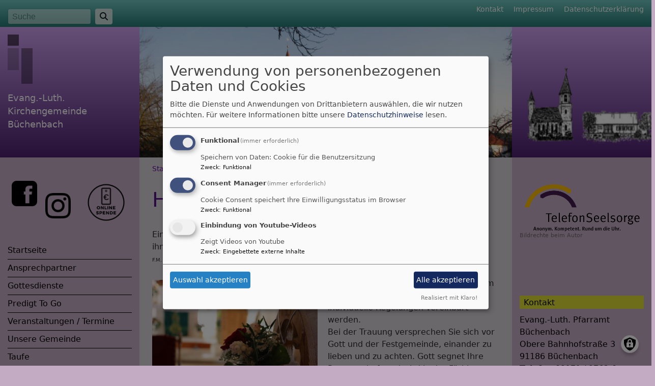

--- FILE ---
content_type: text/html; charset=UTF-8
request_url: https://www.buechenbach-evangelisch.de/hochzeit
body_size: 8798
content:
<!DOCTYPE html>
<html lang="de" dir="ltr" prefix="content: http://purl.org/rss/1.0/modules/content/  dc: http://purl.org/dc/terms/  foaf: http://xmlns.com/foaf/0.1/  og: http://ogp.me/ns#  rdfs: http://www.w3.org/2000/01/rdf-schema#  schema: http://schema.org/  sioc: http://rdfs.org/sioc/ns#  sioct: http://rdfs.org/sioc/types#  skos: http://www.w3.org/2004/02/skos/core#  xsd: http://www.w3.org/2001/XMLSchema# ">
  <head>
    <meta charset="utf-8" />
<noscript><style>form.antibot * :not(.antibot-message) { display: none !important; }</style>
</noscript><meta name="description" content="Einen Menschen lieben heißt: ihn so sehen, wie Gott ihn gemacht hat. F.M. Dostojewski" />
<meta property="og:url" content="https://www.buechenbach-evangelisch.de/hochzeit" />
<meta property="og:title" content="Hochzeit" />
<meta property="og:description" content="Einen Menschen lieben heißt: ihn so sehen, wie Gott ihn gemacht hat. F.M. Dostojewski" />
<meta name="Generator" content="Drupal 10 (https://www.drupal.org)" />
<meta name="MobileOptimized" content="width" />
<meta name="HandheldFriendly" content="true" />
<meta name="viewport" content="width=device-width, initial-scale=1.0" />
<link rel="icon" href="/sites/buechenbach-evangelisch.de/files/Favicon_Fisch_01.ico" type="image/vnd.microsoft.icon" />
<link rel="canonical" href="https://www.buechenbach-evangelisch.de/hochzeit" />
<link rel="shortlink" href="https://www.buechenbach-evangelisch.de/node/86" />

    <title>Hochzeit | Evang.-Luth. Kirchengemeinde Büchenbach</title>
    <link rel="stylesheet" media="all" href="/sites/buechenbach-evangelisch.de/files/css/css_aTlh1zk0kpXNDh1AyWiY-C6_gfh8Z3bfVTFFO8hxMFs.css?delta=0&amp;language=de&amp;theme=vk_classic&amp;include=eJxNjVEKwzAMQy-U4SMV19VasyQOjlfW2y8ZbOxHlp8EEsvmq71ow52fOZJ8QcusNaGGxrWgrNhIuIXagCfXHVm7HFgCXrSCxhsB7vD0yOxGH_33NzvhrhtSv3qg0Dra6Xws85JYaVbHXp9IMveu8quI1ZjZwQ6aqnXXAWd2IDc4FWzKb2SqUaE" />
<link rel="stylesheet" media="all" href="/sites/buechenbach-evangelisch.de/files/css/css_qAY8y3zn98QVheonnWqjt3vV9MXhT24LagpCmgTJ6IM.css?delta=1&amp;language=de&amp;theme=vk_classic&amp;include=eJxNjVEKwzAMQy-U4SMV19VasyQOjlfW2y8ZbOxHlp8EEsvmq71ow52fOZJ8QcusNaGGxrWgrNhIuIXagCfXHVm7HFgCXrSCxhsB7vD0yOxGH_33NzvhrhtSv3qg0Dra6Xws85JYaVbHXp9IMveu8quI1ZjZwQ6aqnXXAWd2IDc4FWzKb2SqUaE" />

      
      <link rel="stylesheet" href="https://www.buechenbach-evangelisch.de/sites/buechenbach-evangelisch.de/files/theme/vk_classic_custom.css" />
      <script src="/libraries/klaro/dist/klaro-no-translations-no-css.js?t7exot" defer id="klaro-js"></script>

  </head>
  <body class="path-node page-node-type-page">
        <a href="#main-content" class="visually-hidden focusable skip-link">
      Direkt zum Inhalt
    </a>
    
      <div class="dialog-off-canvas-main-canvas" data-off-canvas-main-canvas>
    
<div id="debug">Debug: </div>
<header role="banner" id="vk_classic_header"><div id="vk_classic_topheader_wrapper"><div class="container"><div class="row"><div class="col d-flex flex-row justify-content-between"><div class="search-block-form form-inline region-block vk_classic_block search_form_block" data-drupal-selector="search-block-form" id="block-vk-classic-search" role="search"><div class="vk_classic_block_wrapper vk_classic_search_block d-flex flex-column"><form action="/search/node" method="get" id="search-block-form" accept-charset="UTF-8"><div class="js-form-item form-item js-form-type-search form-item-keys js-form-item-keys form-no-label"><label for="edit-keys" class="visually-hidden">Suche</label><input title="Geben Sie die Begriffe ein, nach denen Sie suchen." class="form-control mr-sm-2 form-search" data-drupal-selector="edit-keys" type="search" id="edit-keys" name="keys" value="" size="15" maxlength="128" placeholder="Suche" /></div><button type="submit" class="my-sm-0 btn form-submit" data-drupal-selector="edit-search"><i class="fas fa-search"></i></button><div data-drupal-selector="edit-actions" class="form-actions js-form-wrapper form-wrapper" id="edit-actions"></div></form></div></div><nav role="navigation" aria-labelledby="block-vk-classic-footer-menu" id="block-vk-classic-footer" class="block block-menu navigation menu--footer"><h2 class="visually-hidden" id="block-vk-classic-footer-menu">Fußbereichsmenü</h2><ul class="menu"><li class="menu-item"><a href="/contact" data-drupal-link-system-path="contact">Kontakt</a></li><li class="menu-item"><a href="/impressum" data-drupal-link-system-path="node/3">Impressum</a></li><li class="menu-item"><a href="/vkdatenschutz" title="Dynamische Datenchutzerklärung aus den Einstellungen der Seite" data-drupal-link-system-path="vkdatenschutz">Datenschutzerklärung</a></li></ul></nav></div></div></div></div><div id="vk_classic_header_wrapper">
<div id="block-vk-classic-branding" class="vk_classic_block">
  
    
  <div class="container">
    <div class="row">
      <div class="col-lg-3 col-md-4 flex-md-column d-flex flex-row" id="vk_classic_site_name">
          <div id="vk_classic_cross"><img src="/themes/custom/vk_classic/images/cross-logo_3.png" alt="ELKB Zeichen" /></div>
          <div id="vk_classic_sitename">
                                <a href="/" title="Startseite" rel="home">Evang.-Luth. Kirchengemeinde Büchenbach</a>
                        </div>

      </div>
      <div class="col-lg-8 col-md-7 col-10" id="vk_classic_logo">
                        <a href="/" title="Startseite" rel="home">
            <img src="https://www.buechenbach-evangelisch.de/sites/buechenbach-evangelisch.de/files/styles/banner_768x270/public/KircheSt-Willibald_890_320.jpg?itok=D0fNP19h" alt="Startseite" class="img-fluid"/>
          </a>
              </div>
              <div class="col-lg-3 col-md-3 col-4" id="vk_classic_second_img">
              </div>
            </div>
</div>


</div>
</div></header>

<div class="container">
  <div class="row">
    <aside class="col-lg-3 col-md-4" id="sidebar_first" role="complementary">
        
    
<div id="block-vk-classic-block-11" class="vk_classic_block">
  
    
                  <p><a href="https://spenden.twingle.de/ev-luth-kirchengemeinde-buchenbach/elkb/tw5e8eb86ab9ff2/page" target="_blank" title="zur Online-Spende"><img alt="zur Online-Spende" height="85" src="/sites/buechenbach-evangelisch.de/files/bilder/Hompage/Grafik-OnlineSpende_A_1.png" style="float:right" title="zur Online-Spende" width="85" loading="lazy"></a></p>

<p>&nbsp;<a href="https://www.facebook.com/Ev-Kirche-Sankt-Willibald-B%C3%BCchenbach-243046219189111/?ref=aymt_homepage_panel&amp;eid=ARDJbSwJuONsa8d3Yupx7YhltKntduIGry5c3KzrBdsnJff__TCiLBVulpGD3MmOzXkqGF3f14Piz9QY" target="_blank" title="facebook"><img alt="facebook" height="50" src="/sites/buechenbach-evangelisch.de/files/bilder/Hompage/icons8-facebook-52.png" style="float:left" title="facebook" width="50" loading="lazy"></a>&nbsp;&nbsp; <a href="https://www.instagram.com/st.willibald_buechenbach/" target="_blank" title="Instagram"><img alt="Instagram" height="50" src="/sites/buechenbach-evangelisch.de/files/bilder/Hompage/Instagram_glyph-logo_May2016.png" title="Instagram" width="50" loading="lazy"></a>&nbsp;&nbsp;</p>

      
  </div>
<nav role="navigation" aria-labelledby="block-vk-classic-main-menu-menu" id="block-vk-classic-main-menu" class="block block-menu navigation menu--main navbar navbar-toggleable-sm">
                        
    <h2 class="visually-hidden" id="block-vk-classic-main-menu-menu">Hauptnavigation</h2>
    

                <button class="navbar-toggler  navbar-toggler-left navbar-inverse" type="button" data-toggle="collapse" data-target="#navbarMainMenu" aria-controls="navbarMainMenu" aria-expanded="false" aria-label="Toggle navigation">
            <span class="navbar-toggler-icon"></span>
        </button>
        <a class="navbar-brand hidden-md-up" href="#">&nbsp;</a>
        <div class="collapse navbar-collapse" id="navbarMainMenu">
                          <ul class="menu">
                    <li class="menu-item">
        <a href="/" title="Neueste Nachrichten und Info&#039;s" data-drupal-link-system-path="&lt;front&gt;">Startseite</a>
              </li>
                <li class="menu-item menu-item--collapsed">
        <a href="/ansprechpartner" title="Ansprechpartner für Pfarramt, Pfarrer/Diakon, Kirchenvorstand, Mitglieder von Ausschüssen und Beauftragte, Mesner, Kindertagesstätte, Kirchenmusik, Diakonie, Jugendarbeit, Hompage" data-drupal-link-system-path="node/19">Ansprechpartner</a>
              </li>
                <li class="menu-item menu-item--collapsed">
        <a href="/gottesdienste" title="Anzeige der Gottesdiensttermine" data-drupal-link-system-path="node/21">Gottesdienste</a>
              </li>
                <li class="menu-item">
        <a href="/predigt-to-go" title="Predigten zum Nachhören" data-drupal-link-system-path="node/1289">Predigt To Go</a>
              </li>
                <li class="menu-item menu-item--collapsed">
        <a href="/veranstaltungentermine-der-kirchengemeinde-buechenbach" title="Veranstaltungen der Kirchengemeinde Büchenbach" data-drupal-link-system-path="node/1026">Veranstaltungen / Termine</a>
              </li>
                <li class="menu-item menu-item--collapsed">
        <a href="/unsere-gemeinde" title="Gemeindegebiet (Karte), Gebäude, Geschichte, Bilder aus dem Gemeindeleben, Gemeindebrief, Umwelt (Grüner Gockel), Aktionen und Ereignisse" data-drupal-link-system-path="node/1032">Unsere Gemeinde</a>
              </li>
                <li class="menu-item menu-item--collapsed">
        <a href="/taufe" title="Was ist Taufe, Patenamt, Taufspruch" data-drupal-link-system-path="node/79">Taufe</a>
              </li>
                <li class="menu-item menu-item--collapsed">
        <a href="/konfirmation-neu" title="Informationen und Termine über die Konfirmation" data-drupal-link-system-path="node/972">Konfirmation</a>
              </li>
                <li class="menu-item menu-item--expanded menu-item--active-trail">
        <a href="/hochzeit" title="Der schönste Tag im Leben" data-drupal-link-system-path="node/86" class="is-active" aria-current="page">Hochzeit</a>
                                <ul class="menu">
                    <li class="menu-item">
        <a href="/fragen-hochzeit" title="Fragen und Antworten zur Hochzeit" data-drupal-link-system-path="node/87">Fragen zur Hochzeit</a>
              </li>
        </ul>
  
              </li>
                <li class="menu-item menu-item--collapsed">
        <a href="/beerdigung" title="Informationen bei Sterbefällen" data-drupal-link-system-path="node/89">Beerdigung</a>
              </li>
                <li class="menu-item">
        <a href="/kircheneintritt" title="Info&#039;s zum Eintritt in die Evang.-Luth. Kirche" data-drupal-link-system-path="node/82">Kircheneintritt</a>
              </li>
                <li class="menu-item menu-item--collapsed">
        <a href="/gruppen-und-kreise" title="Altenkreis, Frauenkreis, Jugendgruppe, Kindergruppen, Hauskreise, Chöre usw.auf den Seiten finden sie Termine und Ansprechpersonen" data-drupal-link-system-path="node/26">Gruppen und Kreise</a>
              </li>
                <li class="menu-item">
        <a href="/kindertagesstaette" data-drupal-link-system-path="node/985">Kindertagesstätte</a>
              </li>
                <li class="menu-item menu-item--collapsed">
        <a href="/diakonie" title="Seniorenhof Büchenbach, Gottesdienste im Seniorenhof" data-drupal-link-system-path="node/37">Diakonie</a>
              </li>
                <li class="menu-item">
        <a href="/bankverbindung" title="Bankverbindungen, Spenden, Friedhof, Kirchgeld" data-drupal-link-system-path="node/55">Spenden / Bankverbindungen</a>
              </li>
                <li class="menu-item">
        <a href="/links" title="Verschiedene interessante Links zu Internetseiten" data-drupal-link-system-path="node/77">Interessante Links</a>
              </li>
        </ul>
  


        </div>

    </nav>



    </aside>
    <a id="main-content" tabindex="-1"></a>    <main class="col-lg-8 col-md-10 d-flex flex-column" role="main">
        
    
<div id="block-vk-classic-breadcrumbs" class="vk_classic_block">
  
    
        <nav class="breadcrumb" role="navigation" aria-labelledby="system-breadcrumb">
    <h2 id="system-breadcrumb" class="visually-hidden">Breadcrumb</h2>
    <ol>
          <li>
                  <a href="/">Startseite</a>
              </li>
          <li>
                  Hochzeit
              </li>
        </ol>
  </nav>

  </div>
<div data-drupal-messages-fallback class="hidden"></div>



        
    
<div id="block-vk-classic-page-title" class="vk_classic_block">
  
    
      
  <h1><span property="schema:name">Hochzeit</span>
</h1>


  </div>

<div id="block-vk-classic-content" class="vk_classic_block">
  
    
      
<article data-history-node-id="86" about="/hochzeit" typeof="schema:WebPage" class="node node--type-page node--view-mode-full">

  
      <span property="schema:name" content="Hochzeit" class="hidden"></span>


  
  <div class="node__content">
                <div><span style="font-size: medium;">Einen Menschen lieben heißt:</span></div>

<div><span style="font-size: medium;">ihn so sehen, wie Gott ihn gemacht hat.</span></div>

<div align="CENTER" style="text-align: left;"><span style="font-size: x-small;">F.M. Dostojewski</span><br>
&nbsp;</div>

<div data-embed-button="bild_button" data-entity-embed-display="view_mode:media.bild_im_texteditor" data-entity-type="media" data-entity-uuid="ec34e012-777e-4754-a406-9912c4dc51cf" class="align-left embedded-entity" data-langcode="de" data-entity-embed-display-settings="[]"><div class="media-bild view-mode-bild-im-texteditor">
                        
<a href="https://www.buechenbach-evangelisch.de/sites/buechenbach-evangelisch.de/files/styles/max_1300x1300/public/d7img/Hochzeit_Bild_02_1.jpg?itok=z_vYhyqa" aria-label="{&quot;alt&quot;:&quot;&quot;}" role="button" title="Hochzeit_Bild_02_1.jpg" data-colorbox-gallery class="colorbox" aria-controls="colorbox-ucXCc8VGl7s" data-cbox-img-attrs="{&quot;alt&quot;:&quot;&quot;}">
<img id="colorbox-ucXCc8VGl7s" src="/sites/buechenbach-evangelisch.de/files/styles/max_325x325/public/d7img/Hochzeit_Bild_02_1.jpg?itok=OTg3N-Cd" width="325" height="217" loading="lazy" typeof="foaf:Image">
</a>

      <div class="vk_bildrechte clearfix">
    <span>Bildrechte</span>

            <span>beim Autor</span>
    
</div>

    </div>
</div>


<div class="vspace">Diese Seite soll Ihnen als Hilfe dienen, im persönlichen Gespräch können dann individuelle Regelungen vereinbart werden.</div>

<div class="vspace">Bei der Trauung versprechen Sie sich vor Gott und der Festgemeinde, einander zu lieben und zu achten. Gott segnet Ihre Partnerschaft und wird in der Fürbitte angerufen, Ihre Ehe liebevoll zu begleiten.</div>

<div class="vspace">&nbsp;</div>

<p class="vspace">&nbsp;</p>

<p class="vspace">Aus der Bibel suchen Sie sich einen Spruch aus, auf den normalerweise die Predigt aufbaut. Damit Sie nicht die ganze Bibel durchsuchen müssen, gibt es Sammlungen dieser Sprüche, unter anderem im evangelischen Gesangbuch ab Seite 1415 oder im Internet z.B. unter <em><strong><a href="http://www.trauspruch.de" rel="nofollow" target="_blank" title="http://www.trauspruch.de">www.trauspruch.de</a></strong></em>.</p>

<p class="vspace">&nbsp;</p>

<p class="vspace"><strong><em><a href="/fragen-hochzeit" target="_self" title="Fragen und Antworten zur Hochzeit">Fragen und Antworten zur Trauung</a></em></strong>.</p>

<p class="vspace"><strong><em><a href=" https://www.evangelische-termine.de/webformular/input/liste/58154f54-bb7a-4d2d-a1ea-e52756090096" target="_blank">Anfrage für eine kirchliche Trauung in Büchenbach</a></em></strong></p>

<p class="vspace"><br>
<strong><a href="/hochzeit" target="_self" title="nach oben">nach oben</a></strong><br>
<strong><em><a href="/" target="_self" title="zur &quot;Startseite&quot;">zur "Startseite"</a></em></strong><br>
&nbsp;</p>

      
<div class="container">
  <div class="row col-12 share_icon_content">
                  
          
                    </div>
</div>

  </div>

</article>

  </div>




                    <!--div id="socialshareprivacy" ></div-->
            <!--div class="shariff mt-auto" data-lang="de" data-orientation="horizontal"
                 data-services="[&quot;facebook&quot;,&quot;twitter&quot;,&quot;whatsapp&quot;,&quot;linkedIn&quot;]"
                 data-theme="grey"></div-->
            </main>
    <aside class="col-lg-3" id="sidebar_second" role="complementary">
        
    
<div id="block-vk-classic-block-7" class="vk_classic_block">
  
    
                  <p><a title="www.telefonseelsorge.de" href="http://www.telefonseelsorge.de/" target="_blank"></a></p><div data-embed-button="bild_button" data-entity-embed-display="view_mode:media.bild_im_texteditor" data-entity-type="media" data-entity-uuid="61f5db62-30b5-4bdb-8e86-408cec1d42c8" class="align-left embedded-entity" data-langcode="de" data-entity-embed-display-settings="[]"><div class="media-bild view-mode-bild-im-texteditor">
                        
<a href="https://www.buechenbach-evangelisch.de/sites/buechenbach-evangelisch.de/files/styles/max_1300x1300/public/d7img/d-TelefonseelsorgeLogo-1_0.png?itok=ZK5XLZzh" aria-label="{&quot;alt&quot;:&quot;&quot;}" role="button" title="d-TelefonseelsorgeLogo-1_0.png" data-colorbox-gallery class="colorbox" aria-controls="colorbox-RIurxTmVdaA" data-cbox-img-attrs="{&quot;alt&quot;:&quot;&quot;}">
<img id="colorbox-RIurxTmVdaA" src="/sites/buechenbach-evangelisch.de/files/styles/max_325x325/public/d7img/d-TelefonseelsorgeLogo-1_0.png?itok=2Ne0Px6r" width="230" height="95" loading="lazy" typeof="foaf:Image">
</a>

      <div class="vk_bildrechte clearfix">
    <span>Bildrechte</span>

            <span>beim Autor</span>
    
</div>

    </div>
</div>
<p>&nbsp;</p><p>&nbsp;</p>
      
  </div>

<div id="block-vk-classic-block-2" class="vk_classic_block">
  
      <h2 class="block_title">Kontakt</h2>
    
                  <p>Evang.-Luth. Pfarramt Büchenbach<br />
Obere Bahnhofstraße 3<br />
91186 Büchenbach<br />
<strong>Telefon</strong> 09171 / 9762-0<br />
<strong>E-Mail</strong>:&nbsp; <a href="mailto:pfarramt.buechenbach@elkb.de">pfarramt.buechenbach@elkb.de</a></p>

<p><a href="/pfarramt" target="_self">Öffnungszeiten Pfarramt</a></p>

<p><a href="https://www.buechenbach-evangelisch.de/system/files/dateien/update_9_anlage_2_-_fly_stopp_haeusliche_gewalt.pdf" target="_blank">Notrufnummern bei Konflikten Zuhause</a></p>

      
  </div>

<div id="block-vk-classic-block-4" class="vk_classic_block">
  
      <h2 class="block_title">Die Seiten für Kinder</h2>
    
                  <p><span><a href="https://www.kirche-entdecken.de/" target="_blank"><img alt="Kirche entdecken für Kinder" class="display_image img-fluid" data-img-popup="698ea1c6-5cac-4444-b7c4-61a61ab0c6f2:Kirche entdecken für Kinder:https://www.kirche-entdecken.de/:1:none" src="http://buechenbach-evangelisch.mws15.de/sites/buechenbach-evangelisch.de/files/inline-images/kirche-entdecken-110x45.jpg"></a></span></p>

<p><span><a href="https://www.kirche-entdecken.de/lutherspiel/#/welt" target="_blank"><img alt="Martin Luthers Abenteuer" class="display_image img-fluid" data-img-popup="10bac7f0-0621-4737-bf8d-1fd51400c780:Martin Luthers Abenteuer:https://www.kirche-entdecken.de/lutherspiel/#/welt:1:none" src="http://buechenbach-evangelisch.mws15.de/sites/buechenbach-evangelisch.de/files/inline-images/luther110x45.png"></a></span></p>

      
  </div>

<div id="block-vk-classic-block-6" class="vk_classic_block">
  
      <h2 class="block_title">Die Seiten für Erwachsene</h2>
    
                  <div>
<figure class="image img-fluid display_image" style="float:left"><a href="https://www.die-bibel.de/bibeln/online-bibeln/lesen/LU17/GEN.1/1.-Mose-1" target="_blank"><img alt="Die Bibel" data-img-popup="d7d8cea4-1512-48d3-96ec-d4164c63d2c2:Die Bibel:https://www.die-bibel.de/bibeln/online-bibeln/lesen/LU17/GEN.1/1.-Mose-1:1:none" height="69" src="http://buechenbach-evangelisch.mws15.de/sites/buechenbach-evangelisch.de/files/inline-images/DieBibel.de_.png" width="220" loading="lazy"></a>
<figcaption></figcaption>
</figure>
</div>

<div>&nbsp;</div>

<div>&nbsp;</div>

<div>&nbsp;</div>

<div><span class="align-left"><a href="https://www.buechenbach-evangelisch.de/system/files/dateien/gemeindebr_2025-12-2026-02-onlineversion_0.pdf" target="_blank"><img alt class="display_image img-fluid" data-img-popup="808624a3-744e-4da1-9bf3-82934598d182::https://www.buechenbach-evangelisch.de/system/files/dateien/gemdbrief_2025-10-11_onlineversion-1.pdf:1:left" src="https://www.buechenbach-evangelisch.de/sites/buechenbach-evangelisch.de/files/inline-images/Logo_Gemeindbrief_27.png"></a></span></div>

<div>&nbsp;</div>

<div>&nbsp;</div>

<div>&nbsp;</div>

<div>&nbsp;</div>

<div>&nbsp;</div>

<div>&nbsp;</div>

<div><span class="align-left"><a href="https://www.evang-kirche-roth.org/index.php/weltladen2" target="_blank"><img alt class="display_image img-fluid" data-img-popup="d808083c-bc32-46c4-a8a6-18e1856972c9::https://www.evang-kirche-roth.org/index.php/weltladen2:1:left" src="https://www.buechenbach-evangelisch.de/sites/buechenbach-evangelisch.de/files/inline-images/EineWeltLaden-Roth_Text.png"></a></span></div>

<p>&nbsp;</p>

      
  </div>

<div id="block-evangelischetermineteaser" class="vk_classic_block">
  
      <h2 class="block_title">Veranstaltungen der Kirchengemeinde Büchenbach</h2>
    
      
<div class="colorbox-container et-teaser-container" data-vid="1692"
  data-showimages="0" data-count="28" data-highlight="all"
     data-eventtype="all" data-people="all" data-et_q=""
     data-place="" data-cha="" data-addparams=""
     data-displaytype="V" data-addoutput="" data-host="www.evangelische-termine.de"
>
  </div>

  </div>



    </aside>
  </div>
</div>

<footer role="contentinfo" id="vk_classic_footer">
    <div class="container">
        <div class="row">
            <div class="col">
                
    <nav role="navigation" aria-labelledby="block-vk-classic-account-menu-menu" id="block-vk-classic-account-menu" class="block block-menu navigation menu--account">
            
  <h2 class="visually-hidden" id="block-vk-classic-account-menu-menu">Benutzermenü</h2>
  

                      <ul class="menu">
                    <li class="menu-item">
        <a href="/user/login" data-drupal-link-system-path="user/login">Anmelden</a>
              </li>
        </ul>
  


  </nav>

<div id="block-vk-classic-block-5" class="vk_classic_block">
  
    
                  <p><span class="align-left"><a href="https://apps.apple.com/de/app/evangelische-termine/id383312994" target="_blank"><img alt="Evangelische Termine iPhone App" class="display_image img-fluid" data-img-popup="53490a95-2255-4b99-ab8e-20cd5f4932ca:Evangelische Termine iPhone App:https://apps.apple.com/de/app/evangelische-termine/id383312994:1:left" src="http://buechenbach-evangelisch.mws15.de/sites/buechenbach-evangelisch.de/files/inline-images/evTermine120x60.png"></a></span></p>

<p>&nbsp;</p>

<p>&nbsp;</p>

<p>&nbsp;</p>

      
  </div>



            </div>
        </div>
    </div>
    <div class="container">
        <div class="row vk_copyright">
            <div class="col">
                <span class="align-bottom"><a href="http://www.vernetzte-kirche.de" target="_blank"><img src="/themes/custom/vk_base/images/Logo_vk_80.png" align="bottom" alt="Logo Vernetzte Kirche"></a></span>
            </div>
        </div>
    </div>
</footer>

  </div>

    
    <script type="application/json" data-drupal-selector="drupal-settings-json">{"path":{"baseUrl":"\/","pathPrefix":"","currentPath":"node\/86","currentPathIsAdmin":false,"isFront":false,"currentLanguage":"de"},"pluralDelimiter":"\u0003","suppressDeprecationErrors":true,"klaro":{"config":{"elementId":"klaro","storageMethod":"cookie","cookieName":"klaro","cookieExpiresAfterDays":180,"cookieDomain":"","groupByPurpose":false,"acceptAll":true,"hideDeclineAll":true,"hideLearnMore":false,"learnMoreAsButton":true,"additionalClass":" hide-consent-dialog-title learn-more-as-button klaro-theme-vk_classic","disablePoweredBy":false,"htmlTexts":false,"autoFocus":true,"mustConsent":true,"privacyPolicy":"\/","lang":"de","services":[{"name":"cms","default":true,"title":"Funktional","description":"Speichern von Daten: Cookie f\u00fcr die Benutzersitzung","purposes":["cms"],"callbackCode":"","cookies":["^[SESS|SSESS]","",""],"required":true,"optOut":false,"onlyOnce":false,"contextualConsentOnly":false,"contextualConsentText":"","wrapperIdentifier":[],"translations":{"de":{"title":"Funktional"}}},{"name":"klaro","default":true,"title":"Consent Manager","description":"Cookie Consent speichert Ihre Einwilligungsstatus im Browser","purposes":["cms"],"callbackCode":"","cookies":[],"required":true,"optOut":false,"onlyOnce":false,"contextualConsentOnly":false,"contextualConsentText":"Consent Text...","wrapperIdentifier":[],"translations":{"de":{"title":"Consent Manager"}}},{"name":"video_youtube","default":false,"title":"Einbindung von Youtube-Videos","description":"Zeigt Videos von Youtube","purposes":["external_content"],"callbackCode":"","cookies":[],"required":false,"optOut":false,"onlyOnce":false,"contextualConsentOnly":true,"contextualConsentText":"Externe Videos (Youtube) anzeigen?","wrapperIdentifier":[],"translations":{"de":{"title":"Videos"}}}],"translations":{"de":{"consentModal":{"title":"Verwendung von personenbezogenen Daten und Cookies","description":"Bitte die Dienste und Anwendungen von Drittanbietern ausw\u00e4hlen, die wir nutzen m\u00f6chten.\n","privacyPolicy":{"name":"Datenschutzhinweise","text":"F\u00fcr weitere Informationen bitte unsere {privacyPolicy} lesen.\n"}},"consentNotice":{"title":"Verwendung von personenbezogenen Daten und Cookies","changeDescription":"Es gab \u00c4nderungen seit dem letzten Besuch und die Einwilligungen m\u00fcssen aktualisiert werden.","description":"Wir verwenden Cookies und verarbeiten personenbezogene Daten f\u00fcr die folgenden Zwecke: {purposes}.\n","learnMore":"Anpassen","privacyPolicy":{"name":"Datenschutzhinweise"}},"ok":"Akzeptieren","save":"Speichern","decline":"Ablehnen","close":"Schlie\u00dfen","acceptAll":"Alle akzeptieren","acceptSelected":"Auswahl akzeptieren","service":{"disableAll":{"title":"Alle Dienste umschalten","description":"Diesen Schalter nutzen, um alle Dienste zu aktivieren\/deaktivieren."},"optOut":{"title":"(Opt-Out)","description":"Dieser Dienst wird standardm\u00e4\u00dfig geladen (Opt-out m\u00f6glich)."},"required":{"title":"(immer erforderlich)","description":"Dieser Dienst ist immer erforderlich."},"purposes":"Zweck","purpose":"Zweck"},"contextualConsent":{"acceptAlways":"Immer","acceptOnce":"Ja (einmalig)","description":"Von {title} bereitgestellten externen Inhalt laden?"},"poweredBy":"Realisiert mit Klaro!","purposeItem":{"service":"Dienst","services":"Dienste"},"privacyPolicy":{"name":"Datenschutzhinweise","text":"F\u00fcr weitere Informationen bitte unsere {privacyPolicy} lesen.\n"},"purposes":{"cms":{"title":"Funktional","description":""},"advertising":{"title":"Werbung und Marketing","description":""},"analytics":{"title":"Analysen","description":""},"livechat":{"title":"Live-Chat","description":""},"security":{"title":"Sicherheit","description":""},"styling":{"title":"Styling","description":""},"external_content":{"title":"Eingebettete externe Inhalte","description":""}}}},"showNoticeTitle":true,"styling":{"theme":["light"]}},"dialog_mode":"manager","show_toggle_button":true,"toggle_button_icon":null,"show_close_button":true,"exclude_urls":[],"disable_urls":[]},"colorbox":{"transition":"elastic","speed":350,"opacity":0.85,"slideshow":false,"slideshowAuto":true,"slideshowSpeed":2500,"slideshowStart":"start slideshow","slideshowStop":"stop slideshow","current":"{current} von {total}","previous":"\u00ab Zur\u00fcck","next":"Weiter \u00bb","close":"Schlie\u00dfen","overlayClose":true,"returnFocus":false,"maxWidth":"98%","maxHeight":"98%","initialWidth":"300","initialHeight":"250","fixed":true,"scrolling":true,"mobiledetect":true,"mobiledevicewidth":"480px"},"ajaxTrustedUrl":{"\/search\/node":true},"user":{"uid":0,"permissionsHash":"2754be05f87c052836d0beb16e7b59b6a821f5ff5305ebdc5ea67c81bb31dfa4"}}</script>
<script src="/sites/buechenbach-evangelisch.de/files/js/js_88j3Ges9N59cH8K8BRNbTOe8zby93E8j1AaB6S60INM.js?scope=footer&amp;delta=0&amp;language=de&amp;theme=vk_classic&amp;include=eJxtjUEOgzAMBD-UKk9CJizEwiSRY6L29yVVgR56We3MSnbIknXMTx--5TGhuRP8hJl2sR-Rt7Irz69bFSFODo3SAuEaIgaDbpxwHf2_HmgGqlC3Cmn2n3RtHcZD-h4dglCtHG7OyZCsRlL4npwWPmTfIqRAr79vOSZXpA"></script>

  </body>
</html>


--- FILE ---
content_type: text/html; charset=UTF-8
request_url: https://www.buechenbach-evangelisch.de/et-slider-teaserevents
body_size: 1516
content:

            <div class="et_vera_wrapper row no-gutters">
            <div class="col-sm-4 et_teaser_thumbnail"><img src="//www.evangelische-termine.de/Upload/61e70a8ba3e27aa7986eb2c6f2bedf.png"/></div>            <div class="col-sm-10 et_teaser_text">
                <div class="et_teaser_datum">Do, 18.12. 16:30-17:30 Uhr</div>
                <div class="et_teaser_title"><a href="//www.evangelische-termine.de/detail-bt?ID=7784902" class="colorbox-load">Probe Krippenspiel</a></div>
                <div class="et_teaser_person">Wist Anna-Katharina</div>
                <div class="et_teaser_place"><span class="et_teaser_city">Büchenbach</span> <span class="et_teaser_placename">St.-Willibald-Kirche</span></div>
                            </div>
        </div>
            <div class="et_vera_wrapper row no-gutters">
            <div class="col-sm-4 et_teaser_thumbnail"><img src="//www.evangelische-termine.de/bundles/vket/images/placeholder.png"/></div>            <div class="col-sm-10 et_teaser_text">
                <div class="et_teaser_datum">Do, 18.12. 18-18:30 Uhr</div>
                <div class="et_teaser_title"><a href="//www.evangelische-termine.de/detail-bt?ID=7774989" class="colorbox-load">Adventsfenster</a></div>
                <div class="et_teaser_person"></div>
                <div class="et_teaser_place"><span class="et_teaser_city">Ohne Ortsangabe</span> <span class="et_teaser_placename">Ohne Ortsangabe</span></div>
                            </div>
        </div>
            <div class="et_vera_wrapper row no-gutters">
            <div class="col-sm-4 et_teaser_thumbnail"><img src="//www.evangelische-termine.de/Upload/56e049c52e79e36d628e4d455ecdad.png"/></div>            <div class="col-sm-10 et_teaser_text">
                <div class="et_teaser_datum">Do, 18.12. 19-21 Uhr</div>
                <div class="et_teaser_title"><a href="//www.evangelische-termine.de/detail-bt?ID=7671594" class="colorbox-load">Mädelshauskreis</a></div>
                <div class="et_teaser_person">Ertel Laura</div>
                <div class="et_teaser_place"><span class="et_teaser_city">Büchenbach</span> <span class="et_teaser_placename">Pfarrhaus</span></div>
                            </div>
        </div>
            <div class="et_vera_wrapper row no-gutters">
            <div class="col-sm-4 et_teaser_thumbnail"><img src="//www.evangelische-termine.de/Upload/fd656ce748dab615f05b8f00f48190.png"/></div>            <div class="col-sm-10 et_teaser_text">
                <div class="et_teaser_datum">Fr, 19.12. 15-16 Uhr</div>
                <div class="et_teaser_title"><a href="//www.evangelische-termine.de/detail-bt?ID=7754566" class="colorbox-load">Musicalchor &quot;MUKO&quot;</a></div>
                <div class="et_teaser_person">Kupfer Uschi</div>
                <div class="et_teaser_place"><span class="et_teaser_city">Büchenbach</span> <span class="et_teaser_placename">Gemeindehaus, Kindergottesdienst-Raum</span></div>
                            </div>
        </div>
            <div class="et_vera_wrapper row no-gutters">
            <div class="col-sm-4 et_teaser_thumbnail"><img src="//www.evangelische-termine.de/Upload/fd656ce748dab615f05b8f00f48190.png"/></div>            <div class="col-sm-10 et_teaser_text">
                <div class="et_teaser_datum">Fr, 19.12. 16:15-17:15 Uhr</div>
                <div class="et_teaser_title"><a href="//www.evangelische-termine.de/detail-bt?ID=7754599" class="colorbox-load">Musicalchor &quot;MUKO&quot;</a></div>
                <div class="et_teaser_person">Kupfer Uschi</div>
                <div class="et_teaser_place"><span class="et_teaser_city">Büchenbach</span> <span class="et_teaser_placename">Gemeindehaus, Kindergottesdienst-Raum</span></div>
                            </div>
        </div>
            <div class="et_vera_wrapper row no-gutters">
            <div class="col-sm-4 et_teaser_thumbnail"><img src="//www.evangelische-termine.de/bundles/vket/images/placeholder.png"/></div>            <div class="col-sm-10 et_teaser_text">
                <div class="et_teaser_datum">Fr, 19.12. 19-19:30 Uhr</div>
                <div class="et_teaser_title"><a href="//www.evangelische-termine.de/detail-bt?ID=7774991" class="colorbox-load">Adventsfenster</a></div>
                <div class="et_teaser_person"></div>
                <div class="et_teaser_place"><span class="et_teaser_city">Ohne Ortsangabe</span> <span class="et_teaser_placename">Ohne Ortsangabe</span></div>
                            </div>
        </div>
            <div class="et_vera_wrapper row no-gutters">
            <div class="col-sm-4 et_teaser_thumbnail"><img src="//www.evangelische-termine.de/Upload/61e70a8ba3e27aa7986eb2c6f2bedf.png"/></div>            <div class="col-sm-10 et_teaser_text">
                <div class="et_teaser_datum">Fr, 19.12. 20-22 Uhr</div>
                <div class="et_teaser_title"><a href="//www.evangelische-termine.de/detail-bt?ID=7669533" class="colorbox-load">Christmas-Worship</a></div>
                <div class="et_teaser_person">Vikar Adrian Spies &amp; Team</div>
                <div class="et_teaser_place"><span class="et_teaser_city">Büchenbach</span> <span class="et_teaser_placename">St.-Willibald-Kirche</span></div>
                            </div>
        </div>
            <div class="et_vera_wrapper row no-gutters">
            <div class="col-sm-4 et_teaser_thumbnail"><img src="//www.evangelische-termine.de/bundles/vket/images/placeholder.png"/></div>            <div class="col-sm-10 et_teaser_text">
                <div class="et_teaser_datum">Sa, 20.12. 18-18:30 Uhr</div>
                <div class="et_teaser_title"><a href="//www.evangelische-termine.de/detail-bt?ID=7775044" class="colorbox-load">Adventsfenster</a></div>
                <div class="et_teaser_person"></div>
                <div class="et_teaser_place"><span class="et_teaser_city">Ohne Ortsangabe</span> <span class="et_teaser_placename">Ohne Ortsangabe</span></div>
                            </div>
        </div>
            <div class="et_vera_wrapper row no-gutters">
            <div class="col-sm-4 et_teaser_thumbnail"><img src="//www.evangelische-termine.de/Upload/13673-127401014852c68e72d6734.JPG"/></div>            <div class="col-sm-10 et_teaser_text">
                <div class="et_teaser_datum">So, 21.12. 9 Uhr</div>
                <div class="et_teaser_title"><a href="//www.evangelische-termine.de/detail-bt?ID=7758175" class="colorbox-load">Gottesdienst, glz. Kindergottesdienst</a></div>
                <div class="et_teaser_person">Pfarrer Mario Ertel</div>
                <div class="et_teaser_place"><span class="et_teaser_city">Roth-Rothaurach</span> <span class="et_teaser_placename">Gemeindehaus Rothaurach</span></div>
                            </div>
        </div>
            <div class="et_vera_wrapper row no-gutters">
            <div class="col-sm-4 et_teaser_thumbnail"><img src="//www.evangelische-termine.de/Upload/61e70a8ba3e27aa7986eb2c6f2bedf.png"/></div>            <div class="col-sm-10 et_teaser_text">
                <div class="et_teaser_datum">So, 21.12. 10 Uhr</div>
                <div class="et_teaser_title"><a href="//www.evangelische-termine.de/detail-bt?ID=7758177" class="colorbox-load">Gottesdienst</a></div>
                <div class="et_teaser_person">Pfarrer Mario Ertel</div>
                <div class="et_teaser_place"><span class="et_teaser_city">Büchenbach</span> <span class="et_teaser_placename">St.-Willibald-Kirche</span></div>
                            </div>
        </div>
            <div class="et_vera_wrapper row no-gutters">
            <div class="col-sm-4 et_teaser_thumbnail"><img src="//www.evangelische-termine.de/bundles/vket/images/placeholder.png"/></div>            <div class="col-sm-10 et_teaser_text">
                <div class="et_teaser_datum">So, 21.12. 17-17:30 Uhr</div>
                <div class="et_teaser_title"><a href="//www.evangelische-termine.de/detail-bt?ID=7775097" class="colorbox-load">Adventsfenster</a></div>
                <div class="et_teaser_person"></div>
                <div class="et_teaser_place"><span class="et_teaser_city">Ohne Ortsangabe</span> <span class="et_teaser_placename">Ohne Ortsangabe</span></div>
                            </div>
        </div>
            <div class="et_vera_wrapper row no-gutters">
            <div class="col-sm-4 et_teaser_thumbnail"><img src="//www.evangelische-termine.de/bundles/vket/images/placeholder.png"/></div>            <div class="col-sm-10 et_teaser_text">
                <div class="et_teaser_datum">Mo, 22.12. 18-18:30 Uhr</div>
                <div class="et_teaser_title"><a href="//www.evangelische-termine.de/detail-bt?ID=7775099" class="colorbox-load">Adventsfenster</a></div>
                <div class="et_teaser_person"></div>
                <div class="et_teaser_place"><span class="et_teaser_city">Ohne Ortsangabe</span> <span class="et_teaser_placename">Ohne Ortsangabe</span></div>
                            </div>
        </div>
            <div class="et_vera_wrapper row no-gutters">
            <div class="col-sm-4 et_teaser_thumbnail"><img src="//www.evangelische-termine.de/bundles/vket/images/placeholder.png"/></div>            <div class="col-sm-10 et_teaser_text">
                <div class="et_teaser_datum">Di, 23.12. 18-18:30 Uhr</div>
                <div class="et_teaser_title"><a href="//www.evangelische-termine.de/detail-bt?ID=7775103" class="colorbox-load">Adventsfenster</a></div>
                <div class="et_teaser_person"></div>
                <div class="et_teaser_place"><span class="et_teaser_city">Ohne Ortsangabe</span> <span class="et_teaser_placename">Ohne Ortsangabe</span></div>
                            </div>
        </div>
            <div class="et_vera_wrapper row no-gutters">
            <div class="col-sm-4 et_teaser_thumbnail"><img src="//www.evangelische-termine.de/Upload/61e70a8ba3e27aa7986eb2c6f2bedf.png"/></div>            <div class="col-sm-10 et_teaser_text">
                <div class="et_teaser_datum">Mi, 24.12. 15 Uhr</div>
                <div class="et_teaser_title"><a href="//www.evangelische-termine.de/detail-bt?ID=7758178" class="colorbox-load">Familiengottesdienst mit Krippenspiel für Jung &amp; Alt und Klein &amp; Groß</a></div>
                <div class="et_teaser_person">Pfarrer Mario Ertel &amp; Team</div>
                <div class="et_teaser_place"><span class="et_teaser_city">Büchenbach</span> <span class="et_teaser_placename">St.-Willibald-Kirche</span></div>
                            </div>
        </div>
            <div class="et_vera_wrapper row no-gutters">
            <div class="col-sm-4 et_teaser_thumbnail"><img src="//www.evangelische-termine.de/Upload/953856282495e4f50aeaee.jpg"/></div>            <div class="col-sm-10 et_teaser_text">
                <div class="et_teaser_datum">Mi, 24.12. 15:30 Uhr</div>
                <div class="et_teaser_title"><a href="//www.evangelische-termine.de/detail-bt?ID=7645652" class="colorbox-load">Gottesdienst im Seniorenhof</a></div>
                <div class="et_teaser_person">Pfarrerin Sandra Schwarz-Biller</div>
                <div class="et_teaser_place"><span class="et_teaser_city">Büchenbach</span> <span class="et_teaser_placename">Seniorenhof - Kapelle</span></div>
                            </div>
        </div>
            <div class="et_vera_wrapper row no-gutters">
            <div class="col-sm-4 et_teaser_thumbnail"><img src="//www.evangelische-termine.de/Upload/61e70a8ba3e27aa7986eb2c6f2bedf.png"/></div>            <div class="col-sm-10 et_teaser_text">
                <div class="et_teaser_datum">Mi, 24.12. 17 Uhr</div>
                <div class="et_teaser_title"><a href="//www.evangelische-termine.de/detail-bt?ID=7758180" class="colorbox-load">Familien-Christvesper</a></div>
                <div class="et_teaser_person">Pfarrer Mario Ertel &amp; Team</div>
                <div class="et_teaser_place"><span class="et_teaser_city">Büchenbach</span> <span class="et_teaser_placename">St.-Willibald-Kirche</span></div>
                            </div>
        </div>
            <div class="et_vera_wrapper row no-gutters">
            <div class="col-sm-4 et_teaser_thumbnail"><img src="//www.evangelische-termine.de/Upload/13673-127401014852c68e72d6734.JPG"/></div>            <div class="col-sm-10 et_teaser_text">
                <div class="et_teaser_datum">Mi, 24.12. 17 Uhr</div>
                <div class="et_teaser_title"><a href="//www.evangelische-termine.de/detail-bt?ID=7758181" class="colorbox-load">Familien-Christvesper mit Krippenspiel</a></div>
                <div class="et_teaser_person">Pfarrerin Sandra Schwarz-Biller &amp; Team</div>
                <div class="et_teaser_place"><span class="et_teaser_city">Roth-Rothaurach</span> <span class="et_teaser_placename">Gemeindehaus Rothaurach</span></div>
                            </div>
        </div>
            <div class="et_vera_wrapper row no-gutters">
            <div class="col-sm-4 et_teaser_thumbnail"><img src="//www.evangelische-termine.de/Upload/61e70a8ba3e27aa7986eb2c6f2bedf.png"/></div>            <div class="col-sm-10 et_teaser_text">
                <div class="et_teaser_datum">Mi, 24.12. 22 Uhr</div>
                <div class="et_teaser_title"><a href="//www.evangelische-termine.de/detail-bt?ID=7758182" class="colorbox-load">Christmette mit Posaunenchor Breitenlohe</a></div>
                <div class="et_teaser_person">Pfarrerin Sandra Schwarz-Biller</div>
                <div class="et_teaser_place"><span class="et_teaser_city">Büchenbach</span> <span class="et_teaser_placename">St.-Willibald-Kirche</span></div>
                            </div>
        </div>
            <div class="et_vera_wrapper row no-gutters">
            <div class="col-sm-4 et_teaser_thumbnail"><img src="//www.evangelische-termine.de/Upload/61e70a8ba3e27aa7986eb2c6f2bedf.png"/></div>            <div class="col-sm-10 et_teaser_text">
                <div class="et_teaser_datum">Do, 25.12. 10 Uhr</div>
                <div class="et_teaser_title"><a href="//www.evangelische-termine.de/detail-bt?ID=7758184" class="colorbox-load">Gottesdienst mit Abendmahl und Posaunenchor Breitenlohe</a></div>
                <div class="et_teaser_person">Pfarrer Mario Ertel</div>
                <div class="et_teaser_place"><span class="et_teaser_city">Büchenbach</span> <span class="et_teaser_placename">St.-Willibald-Kirche</span></div>
                            </div>
        </div>
            <div class="et_vera_wrapper row no-gutters">
            <div class="col-sm-4 et_teaser_thumbnail"><img src="//www.evangelische-termine.de/Upload/13673-127401014852c68e72d6734.JPG"/></div>            <div class="col-sm-10 et_teaser_text">
                <div class="et_teaser_datum">Fr, 26.12. 9 Uhr</div>
                <div class="et_teaser_title"><a href="//www.evangelische-termine.de/detail-bt?ID=7758185" class="colorbox-load">Gottesdienst mit Abendmahl</a></div>
                <div class="et_teaser_person">Vikar Adrian Spies</div>
                <div class="et_teaser_place"><span class="et_teaser_city">Roth-Rothaurach</span> <span class="et_teaser_placename">Gemeindehaus Rothaurach</span></div>
                            </div>
        </div>
            <div class="et_vera_wrapper row no-gutters">
            <div class="col-sm-4 et_teaser_thumbnail"><img src="//www.evangelische-termine.de/Upload/61e70a8ba3e27aa7986eb2c6f2bedf.png"/></div>            <div class="col-sm-10 et_teaser_text">
                <div class="et_teaser_datum">Fr, 26.12. 10 Uhr</div>
                <div class="et_teaser_title"><a href="//www.evangelische-termine.de/detail-bt?ID=7758186" class="colorbox-load">Gottesdienst</a></div>
                <div class="et_teaser_person">Vikar Adrian Spies</div>
                <div class="et_teaser_place"><span class="et_teaser_city">Büchenbach</span> <span class="et_teaser_placename">St.-Willibald-Kirche</span></div>
                            </div>
        </div>
            <div class="et_vera_wrapper row no-gutters">
            <div class="col-sm-4 et_teaser_thumbnail"><img src="//www.evangelische-termine.de/Upload/61e70a8ba3e27aa7986eb2c6f2bedf.png"/></div>            <div class="col-sm-10 et_teaser_text">
                <div class="et_teaser_datum">So, 28.12. 10 Uhr</div>
                <div class="et_teaser_title"><a href="//www.evangelische-termine.de/detail-bt?ID=7758187" class="colorbox-load">Gottesdienst in moderner Form</a></div>
                <div class="et_teaser_person">Pfarrer Mario Ertel</div>
                <div class="et_teaser_place"><span class="et_teaser_city">Büchenbach</span> <span class="et_teaser_placename">St.-Willibald-Kirche</span></div>
                            </div>
        </div>
            <div class="et_vera_wrapper row no-gutters">
            <div class="col-sm-4 et_teaser_thumbnail"><img src="//www.evangelische-termine.de/Upload/fd656ce748dab615f05b8f00f48190.png"/></div>            <div class="col-sm-10 et_teaser_text">
                <div class="et_teaser_datum">Di, 30.12. 9:30-11 Uhr</div>
                <div class="et_teaser_title"><a href="//www.evangelische-termine.de/detail-bt?ID=7680994" class="colorbox-load">Eltern-Kind-Gruppe</a></div>
                <div class="et_teaser_person">Ziegler Franziska</div>
                <div class="et_teaser_place"><span class="et_teaser_city">Büchenbach</span> <span class="et_teaser_placename">Gemeindehaus, Kindergottesdienst-Raum</span></div>
                            </div>
        </div>
            <div class="et_vera_wrapper row no-gutters">
            <div class="col-sm-4 et_teaser_thumbnail"><img src="//www.evangelische-termine.de/Upload/61e70a8ba3e27aa7986eb2c6f2bedf.png"/></div>            <div class="col-sm-10 et_teaser_text">
                <div class="et_teaser_datum">Mi, 31.12. 15 Uhr</div>
                <div class="et_teaser_title"><a href="//www.evangelische-termine.de/detail-bt?ID=7758188" class="colorbox-load">Jahresschluss-Gottesdienst mit Posaunenchor Breitenlohe</a></div>
                <div class="et_teaser_person">Pfarrer Mario Ertel</div>
                <div class="et_teaser_place"><span class="et_teaser_city">Büchenbach</span> <span class="et_teaser_placename">St.-Willibald-Kirche</span></div>
                            </div>
        </div>
            <div class="et_vera_wrapper row no-gutters">
            <div class="col-sm-4 et_teaser_thumbnail"><img src="//www.evangelische-termine.de/Upload/953856282495e4f50aeaee.jpg"/></div>            <div class="col-sm-10 et_teaser_text">
                <div class="et_teaser_datum">Mi, 31.12. 15:30 Uhr</div>
                <div class="et_teaser_title"><a href="//www.evangelische-termine.de/detail-bt?ID=7645653" class="colorbox-load">Gottesdienst im Seniorenhof</a></div>
                <div class="et_teaser_person">Pfarrerin Sandra Schwarz-Biller</div>
                <div class="et_teaser_place"><span class="et_teaser_city">Büchenbach</span> <span class="et_teaser_placename">Seniorenhof - Kapelle</span></div>
                            </div>
        </div>
            <div class="et_vera_wrapper row no-gutters">
            <div class="col-sm-4 et_teaser_thumbnail"><img src="//www.evangelische-termine.de/Upload/13673-127401014852c68e72d6734.JPG"/></div>            <div class="col-sm-10 et_teaser_text">
                <div class="et_teaser_datum">Mi, 31.12. 17 Uhr</div>
                <div class="et_teaser_title"><a href="//www.evangelische-termine.de/detail-bt?ID=7758189" class="colorbox-load">Jahresschluss-Gottesdienst</a></div>
                <div class="et_teaser_person">Pfarrer Mario Ertel</div>
                <div class="et_teaser_place"><span class="et_teaser_city">Roth-Rothaurach</span> <span class="et_teaser_placename">Gemeindehaus Rothaurach</span></div>
                            </div>
        </div>
            <div class="et_vera_wrapper row no-gutters">
            <div class="col-sm-4 et_teaser_thumbnail"><img src="//www.evangelische-termine.de/Upload/61e70a8ba3e27aa7986eb2c6f2bedf.png"/></div>            <div class="col-sm-10 et_teaser_text">
                <div class="et_teaser_datum">Do, 1.1. 10 Uhr</div>
                <div class="et_teaser_title"><a href="//www.evangelische-termine.de/detail-bt?ID=7758190" class="colorbox-load">Neujahrs-Gottesdienst zur Jahreslosung</a></div>
                <div class="et_teaser_person">Prädikant Stefan Erlbacher</div>
                <div class="et_teaser_place"><span class="et_teaser_city">Büchenbach</span> <span class="et_teaser_placename">St.-Willibald-Kirche</span></div>
                            </div>
        </div>
            <div class="et_vera_wrapper row no-gutters">
            <div class="col-sm-4 et_teaser_thumbnail"><img src="//www.evangelische-termine.de/Upload/61e70a8ba3e27aa7986eb2c6f2bedf.png"/></div>            <div class="col-sm-10 et_teaser_text">
                <div class="et_teaser_datum">So, 4.1. 10 Uhr</div>
                <div class="et_teaser_title"><a href="//www.evangelische-termine.de/detail-bt?ID=7758191" class="colorbox-load">Gottesdienst</a></div>
                <div class="et_teaser_person">Pfarrerin Sandra Schwarz-Biller</div>
                <div class="et_teaser_place"><span class="et_teaser_city">Büchenbach</span> <span class="et_teaser_placename">St.-Willibald-Kirche</span></div>
                            </div>
        </div>
    

--- FILE ---
content_type: text/css
request_url: https://www.buechenbach-evangelisch.de/sites/buechenbach-evangelisch.de/files/theme/vk_classic_custom.css
body_size: 1043
content:
#vk_classic_topheader_wrapper { background-color: #71c7c0;background-image: linear-gradient( #71c7c0, #247a73);} #vk_classic_header_wrapper { background-color: #cfa1f0;background-image: linear-gradient( #cfa1f0, #4f2170);} #navbarMainMenu > ul > li { border-bottom:1px solid rgba(0,0,0,1); }body { background-color: #c4abc4} #sidebar_second h2.block_title, #sidebar_first h2.block_title { background-color: #dede35} main { background-color: #d6d2d6} #vk_classic_topheader_wrapper a, #vk_classic_topheader_wrapper a:hover, #vk_classic_topheader_wrapper a:visited { color: #ffffff;  background-color: ; padding: ;} #vk_classic_sitename a, #vk_classic_sitename a:visited, #vk_classic_sitename a:hover {  color: #FFFFFF;  text-decoration: none;  }  #sidebar_first,#sidebar_second, #sidebar_first a, #sidebar_second a, #sidebar_first .menu li, #vk_classic_footer, #vk_classic_footer a {  color: #000000;  text-decoration: none;  }  .navbar-toggler { border-color: #000000 } .navbar-inverse .navbar-toggler-icon { background-image: url("data:image/svg+xml;charset=utf8,%3Csvg viewBox='0 0 32 32' xmlns='http://www.w3.org/2000/svg'%3E%3Cpath stroke='rgba(0,0,0, 0.8)' stroke-width='2' stroke-linecap='round' stroke-miterlimit='10' d='M4 8h24M4 16h24M4 24h24'/%3E%3C/svg%3E"); }.et_teaser_person { color: } .et_teaser_place { color: } .vk_bildrechte { color: #6b6969} #block-vk-classic-main-menu-menu.visually-hidden { color: #000000} a.visually-hidden.focusable.skip-link { color: #000000; background-color: #FFFFFF;} #sidebar_first .menu a.is-active,
#sidebar_first .menu li.menu-item--active-trail > a,
#sidebar_first a:hover,
#sidebar_second .menu a.is-active,
#sidebar_second .menu li.menu-item--active-trail > a,
#sidebar_second a:hover {
    color: #65139c}main a, main a:visited { color: #65139c} main a:hover { color: #65139c} main h1,main h2, main h3,main h4,main h5,main h6 {color:#541085} #sidebar_first h1,#sidebar_first h2, #sidebar_first h3,#sidebar_first h4,#sidebar_first h5,#sidebar_first h6,
#sidebar_second h1,#sidebar_second h2, #sidebar_second h3,#sidebar_second h4,#sidebar_second h5,#sidebar_second h6
{color:#000000} #vk_classic_cross { opacity:0.7 } #vk_classic_second_img { background: transparent url(https://www.buechenbach-evangelisch.de/sites/buechenbach-evangelisch.de/files/styles/max_325x325/public/Kopfleiste-rechts-Bild_Transparent_c.png?itok=2tPUjNr4) no-repeat scroll center center / cover;  translate3d(0px, 0px, 0px); }
body {font-family:Tahoma, Verdana, "DejaVu Sans", sans-serif; }.node-teaser {
border-bottom: 5px solid #e6e612;
margin-bottom: 15px;
}